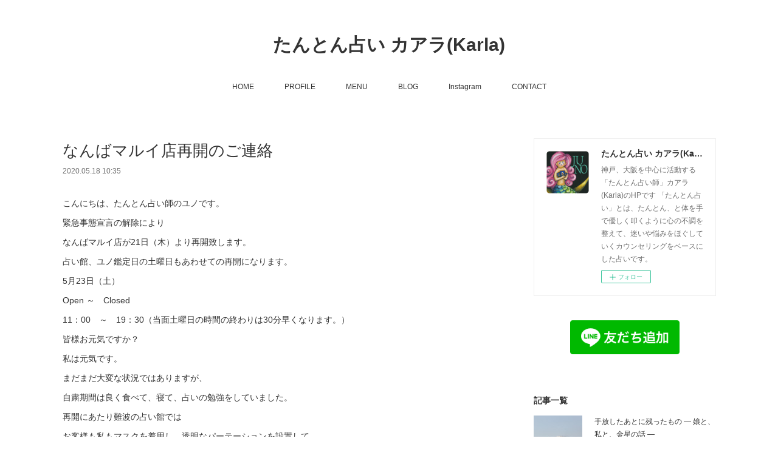

--- FILE ---
content_type: text/html; charset=utf-8
request_url: https://www.tanton-juno.com/posts/8286049
body_size: 11022
content:
<!doctype html>

            <html lang="ja" data-reactroot=""><head><meta charSet="UTF-8"/><meta http-equiv="X-UA-Compatible" content="IE=edge"/><meta name="viewport" content="width=device-width,user-scalable=no,initial-scale=1.0,minimum-scale=1.0,maximum-scale=1.0"/><title data-react-helmet="true">なんばマルイ店再開のご連絡 | たんとん占い カアラ(Karla)</title><link data-react-helmet="true" rel="canonical" href="https://www.tanton-juno.com/posts/8286049/"/><meta name="description" content="こんにちは、たんとん占い師のユノです。緊急事態宣言の解除によりなんばマルイ店が21日（木）より再開致します。占い館、ユノ鑑定日の土曜日もあわせての再開になります。5月23日（土）Open ～　Clos"/><meta property="fb:app_id" content="522776621188656"/><meta property="og:url" content="https://www.tanton-juno.com/posts/8286049"/><meta property="og:type" content="article"/><meta property="og:title" content="なんばマルイ店再開のご連絡"/><meta property="og:description" content="こんにちは、たんとん占い師のユノです。緊急事態宣言の解除によりなんばマルイ店が21日（木）より再開致します。占い館、ユノ鑑定日の土曜日もあわせての再開になります。5月23日（土）Open ～　Clos"/><meta property="og:image" content="https://cdn.amebaowndme.com/madrid-prd/madrid-web/images/sites/776437/343cc5e5050d5b957fd6661decd6ca7a_0eb1a6620f4ac457fd958dac0d21c9e3.jpg"/><meta property="og:site_name" content="たんとん占い カアラ(Karla)"/><meta property="og:locale" content="ja_JP"/><meta name="twitter:card" content="summary_large_image"/><meta name="twitter:site" content="@amebaownd"/><meta name="twitter:title" content="なんばマルイ店再開のご連絡 | たんとん占い カアラ(Karla)"/><meta name="twitter:description" content="こんにちは、たんとん占い師のユノです。緊急事態宣言の解除によりなんばマルイ店が21日（木）より再開致します。占い館、ユノ鑑定日の土曜日もあわせての再開になります。5月23日（土）Open ～　Clos"/><meta name="twitter:image" content="https://cdn.amebaowndme.com/madrid-prd/madrid-web/images/sites/776437/343cc5e5050d5b957fd6661decd6ca7a_0eb1a6620f4ac457fd958dac0d21c9e3.jpg"/><meta name="twitter:app:id:iphone" content="911640835"/><meta name="twitter:app:url:iphone" content="amebaownd://public/sites/776437/posts/8286049"/><meta name="twitter:app:id:googleplay" content="jp.co.cyberagent.madrid"/><meta name="twitter:app:url:googleplay" content="amebaownd://public/sites/776437/posts/8286049"/><meta name="twitter:app:country" content="US"/><link rel="amphtml" href="https://amp.amebaownd.com/posts/8286049"/><link rel="alternate" type="application/rss+xml" title="たんとん占い カアラ(Karla)" href="https://www.tanton-juno.com/rss.xml"/><link rel="alternate" type="application/atom+xml" title="たんとん占い カアラ(Karla)" href="https://www.tanton-juno.com/atom.xml"/><link rel="sitemap" type="application/xml" title="Sitemap" href="/sitemap.xml"/><link href="https://static.amebaowndme.com/madrid-frontend/css/user.min-a66be375c.css" rel="stylesheet" type="text/css"/><link href="https://static.amebaowndme.com/madrid-frontend/css/vanilla/index.min-a66be375c.css" rel="stylesheet" type="text/css"/><link rel="icon" href="https://static.amebaowndme.com/madrid-frontend/images/app/common/favicon.ico"/><style id="site-colors" charSet="UTF-8">.u-nav-clr {
  color: #333333;
}
.u-nav-bdr-clr {
  border-color: #333333;
}
.u-nav-bg-clr {
  background-color: #ffffff;
}
.u-nav-bg-bdr-clr {
  border-color: #ffffff;
}
.u-site-clr {
  color: #333333;
}
.u-base-bg-clr {
  background-color: #ffffff;
}
.u-btn-clr {
  color: #999999;
}
.u-btn-clr:hover,
.u-btn-clr--active {
  color: rgba(153,153,153, 0.7);
}
.u-btn-clr--disabled,
.u-btn-clr:disabled {
  color: rgba(153,153,153, 0.5);
}
.u-btn-bdr-clr {
  border-color: #bbbbbb;
}
.u-btn-bdr-clr:hover,
.u-btn-bdr-clr--active {
  border-color: rgba(187,187,187, 0.7);
}
.u-btn-bdr-clr--disabled,
.u-btn-bdr-clr:disabled {
  border-color: rgba(187,187,187, 0.5);
}
.u-btn-bg-clr {
  background-color: #bbbbbb;
}
.u-btn-bg-clr:hover,
.u-btn-bg-clr--active {
  background-color: rgba(187,187,187, 0.7);
}
.u-btn-bg-clr--disabled,
.u-btn-bg-clr:disabled {
  background-color: rgba(187,187,187, 0.5);
}
.u-txt-clr {
  color: #333333;
}
.u-txt-clr--lv1 {
  color: rgba(51,51,51, 0.7);
}
.u-txt-clr--lv2 {
  color: rgba(51,51,51, 0.5);
}
.u-txt-clr--lv3 {
  color: rgba(51,51,51, 0.3);
}
.u-txt-bg-clr {
  background-color: #eaeaea;
}
.u-lnk-clr,
.u-clr-area a {
  color: #3bb1c2;
}
.u-lnk-clr:visited,
.u-clr-area a:visited {
  color: rgba(59,177,194, 0.7);
}
.u-lnk-clr:hover,
.u-clr-area a:hover {
  color: rgba(59,177,194, 0.5);
}
.u-ttl-blk-clr {
  color: #333333;
}
.u-ttl-blk-bdr-clr {
  border-color: #333333;
}
.u-ttl-blk-bdr-clr--lv1 {
  border-color: #d6d6d6;
}
.u-bdr-clr {
  border-color: #eeeeee;
}
.u-acnt-bdr-clr {
  border-color: #333333;
}
.u-acnt-bg-clr {
  background-color: #333333;
}
body {
  background-color: #ffffff;
}
blockquote {
  color: rgba(51,51,51, 0.7);
  border-left-color: #eeeeee;
};</style><style id="user-css" charSet="UTF-8">;</style><style media="screen and (max-width: 800px)" id="user-sp-css" charSet="UTF-8">;</style><script>
              (function(i,s,o,g,r,a,m){i['GoogleAnalyticsObject']=r;i[r]=i[r]||function(){
              (i[r].q=i[r].q||[]).push(arguments)},i[r].l=1*new Date();a=s.createElement(o),
              m=s.getElementsByTagName(o)[0];a.async=1;a.src=g;m.parentNode.insertBefore(a,m)
              })(window,document,'script','//www.google-analytics.com/analytics.js','ga');
            </script></head><body id="mdrd-a66be375c" class="u-txt-clr u-base-bg-clr theme-vanilla plan-premium hide-owndbar "><noscript><iframe src="//www.googletagmanager.com/ns.html?id=GTM-PXK9MM" height="0" width="0" style="display:none;visibility:hidden"></iframe></noscript><script>
            (function(w,d,s,l,i){w[l]=w[l]||[];w[l].push({'gtm.start':
            new Date().getTime(),event:'gtm.js'});var f=d.getElementsByTagName(s)[0],
            j=d.createElement(s),dl=l!='dataLayer'?'&l='+l:'';j.async=true;j.src=
            '//www.googletagmanager.com/gtm.js?id='+i+dl;f.parentNode.insertBefore(j,f);
            })(window,document, 'script', 'dataLayer', 'GTM-PXK9MM');
            </script><div id="content"><div class="page " data-reactroot=""><div class="page__outer"><div class="page__inner u-base-bg-clr"><header class="page__header header u-nav-bg-clr u-nav-bdr-clr"><div class="header__inner"><div class="header__site-info site-info"><div class="site-info__logo"><div><img alt=""/></div></div><p class="site-info__name"><a href="/" class="u-site-clr u-font">たんとん占い カアラ(Karla)</a></p><p class="site-info__description u-txt-clr u-txt-clr--lv">神戸、大阪を中心に活動する「たんとん占い師」カアラ(Karla)のHPです<br/>「たんとん占い」とは、たんとん、と体を手で優しく叩くように心の不調を整えて、迷いや悩みをほぐしていくカウンセリングをベースにした占いです。</p></div><nav role="navigation" class="header__nav global-nav js-nav-overflow-criterion is-invisible"><ul class="global-nav__list u-nav-bg-clr u-nav-bdr-clr "><li class="global-nav__item u-nav-bdr-clr js-nav-item " data-item-title="HOME" data-item-page-id="3158943" data-item-url-path="./"><a target="" class="u-nav-clr u-acnt-bdr-clr" href="/">HOME</a></li><li class="global-nav__item u-nav-bdr-clr js-nav-item " data-item-title="PROFILE" data-item-page-id="3343790" data-item-url-path="./pages/3343790/profile"><a target="" class="u-nav-clr u-acnt-bdr-clr" href="/pages/3343790/profile">PROFILE</a></li><li class="global-nav__item u-nav-bdr-clr js-nav-item " data-item-title="MENU" data-item-page-id="3158944" data-item-url-path="./pages/3158944/menu"><a target="" class="u-nav-clr u-acnt-bdr-clr" href="/pages/3158944/menu">MENU</a></li><li class="global-nav__item u-nav-bdr-clr js-nav-item " data-item-title="BLOG" data-item-page-id="3158945" data-item-url-path="./pages/3158945/blog"><a target="" class="u-nav-clr u-acnt-bdr-clr" href="/pages/3158945/blog">BLOG</a></li><li class="global-nav__item u-nav-bdr-clr js-nav-item " data-item-title="Instagram" data-item-page-id="3507359" data-item-url-path="./pages/3507359/instagram"><a target="" class="u-nav-clr u-acnt-bdr-clr" href="/pages/3507359/instagram">Instagram</a></li><li class="global-nav__item u-nav-bdr-clr js-nav-item " data-item-title="CONTACT" data-item-page-id="3343894" data-item-url-path="./pages/3343894/contact"><a target="" class="u-nav-clr u-acnt-bdr-clr" href="/pages/3343894/contact">CONTACT</a></li></ul></nav><div class="header__icon header-icon"><span class="header-icon__item u-nav-bdr-clr"></span><span class="header-icon__item u-nav-bdr-clr"></span></div></div></header><div class="page__container page-container"><div class="page-container-inner"><div class="page-container__main"><div class="page__main--outer"><div role="main" class="page__main page__main--blog-detail"><div class="section"><div class="blog-article-outer"><article class="blog-article"><div class="blog-article__inner"><div class="blog-article__header"><div class="blog-article__title blog-title"><h1 class="blog-title__text u-txt-clr">なんばマルイ店再開のご連絡</h1></div><time class="blog-article__date u-txt-clr u-txt-clr--lv1" dateTime="2020-05-18T10:35:51Z">2020.05.18 10:35</time></div><div class="blog-article__content"><div class="blog-article__body blog-body"><div class="blog-body__item"><div class="blog-body__text u-txt-clr u-clr-area" data-block-type="text"><p>こんにちは、たんとん占い師のユノです。</p><p>緊急事態宣言の解除により</p><p>なんばマルイ店が21日（木）より再開致します。</p><p>占い館、ユノ鑑定日の土曜日もあわせての再開になります。</p><p>5月23日（土）</p><p>Open ～　Closed</p><p>11：00　～　19：30（当面土曜日の時間の終わりは30分早くなります。）</p><p>皆様お元気ですか？</p><p>私は元気です。</p><p>まだまだ大変な状況ではありますが、</p><p>自粛期間は良く食べて、寝て、占いの勉強をしていました。</p><p>再開にあたり難波の占い館では</p><p>お客様も私もマスクを着用し、透明なパーテーションを設置して</p><p>対面鑑定させて頂きます。</p><p>また皆様とお会いする事ができてとても嬉しいです。</p><p>これからも頑張りますので、是非お越し下さい。</p><p><br></p><p><br></p></div></div><div class="blog-body__item"><div class="img img__item-- img__item--fit"><div><img alt=""/></div></div></div></div></div><div class="blog-article__footer"><div class="reblog-btn-outer"><div class="reblog-btn-body"><button class="reblog-btn"><span class="reblog-btn__inner"><span class="icon icon--reblog2"></span></span></button></div></div></div></div><div class="complementary-outer complementary-outer--slot2"><div class="complementary complementary--shareButton "><div class="block-type--shareButton"><div class="share share--circle share--circle-5"><button class="share__btn--facebook share__btn share__btn--circle"><span aria-hidden="true" class="icon--facebook icon"></span></button><button class="share__btn--twitter share__btn share__btn--circle"><span aria-hidden="true" class="icon--twitter icon"></span></button><button class="share__btn--hatenabookmark share__btn share__btn--circle"><span aria-hidden="true" class="icon--hatenabookmark icon"></span></button><button class="share__btn--pocket share__btn share__btn--circle"><span aria-hidden="true" class="icon--pocket icon"></span></button><button class="share__btn--googleplus share__btn share__btn--circle"><span aria-hidden="true" class="icon--googleplus icon"></span></button></div></div></div><div class="complementary complementary--siteFollow "><div class="block-type--siteFollow"><div class="site-follow u-bdr-clr"><div class="site-follow__img"><div><img alt=""/></div></div><div class="site-follow__body"><p class="site-follow__title u-txt-clr"><span class="site-follow__title-inner ">たんとん占い カアラ(Karla)</span></p><p class="site-follow__text u-txt-clr u-txt-clr--lv1">神戸、大阪を中心に活動する「たんとん占い師」カアラ(Karla)のHPです
「たんとん占い」とは、たんとん、と体を手で優しく叩くように心の不調を整えて、迷いや悩みをほぐしていくカウンセリングをベースにした占いです。</p><div class="site-follow__btn-outer"><button class="site-follow__btn site-follow__btn--yet"><div class="site-follow__btn-text"><span aria-hidden="true" class="site-follow__icon icon icon--plus"></span>フォロー</div></button></div></div></div></div></div><div class="complementary complementary--relatedPosts "><div class="block-type--relatedPosts"></div></div><div class="complementary complementary--postPrevNext "><div class="block-type--postPrevNext"><div class="pager pager--type1"><ul class="pager__list"><li class="pager__item pager__item--prev pager__item--bg"><a class="pager__item-inner " style="background-image:url(https://cdn.amebaowndme.com/madrid-prd/madrid-web/images/sites/776437/0cfe47ef8f9195dfde89f6120348e91e_759a1fc34491af0aafb6689c35cce2c3.jpg?width=400)" href="/posts/8286273"><time class="pager__date " dateTime="2020-05-18T11:29:02Z">2020.05.18 11:29</time><div><span class="pager__description ">5月30日</span></div><span aria-hidden="true" class="pager__icon icon icon--disclosure-l4 "></span></a></li><li class="pager__item pager__item--next pager__item--bg"><a class="pager__item-inner " style="background-image:url(https://cdn.amebaowndme.com/madrid-prd/madrid-web/images/sites/776437/54c8ee91606cf4ea321c6fcfa302f0ba_0476fa72bb07b94c94770eda66e80d6b.jpg?width=400)" href="/posts/8072020"><time class="pager__date " dateTime="2020-04-13T08:39:34Z">2020.04.13 08:39</time><div><span class="pager__description ">なんばマルイ店臨時休館</span></div><span aria-hidden="true" class="pager__icon icon icon--disclosure-r4 "></span></a></li></ul></div></div></div></div><div class="blog-article__comment"><div class="comment-list js-comment-list" style="display:none"><div><p class="comment-count u-txt-clr u-txt-clr--lv2"><span>0</span>コメント</p><ul><li class="comment-list__item comment-item js-comment-form"><div class="comment-item__body"><form class="comment-item__form u-bdr-clr "><div class="comment-item__form-head"><textarea type="text" id="post-comment" maxLength="1100" placeholder="コメントする..." class="comment-item__input"></textarea></div><div class="comment-item__form-foot"><p class="comment-item__count-outer"><span class="comment-item__count ">1000</span> / 1000</p><button type="submit" disabled="" class="comment-item__submit">投稿</button></div></form></div></li></ul></div></div></div><div class="pswp" tabindex="-1" role="dialog" aria-hidden="true"><div class="pswp__bg"></div><div class="pswp__scroll-wrap"><div class="pswp__container"><div class="pswp__item"></div><div class="pswp__item"></div><div class="pswp__item"></div></div><div class="pswp__ui pswp__ui--hidden"><div class="pswp__top-bar"><div class="pswp__counter"></div><button class="pswp__button pswp__button--close" title="Close (Esc)"></button><button class="pswp__button pswp__button--share" title="Share"></button><button class="pswp__button pswp__button--fs" title="Toggle fullscreen"></button><button class="pswp__button pswp__button--zoom" title="Zoom in/out"></button><div class="pswp__preloader"><div class="pswp__preloader__icn"><div class="pswp__preloader__cut"><div class="pswp__preloader__donut"></div></div></div></div></div><div class="pswp__share-modal pswp__share-modal--hidden pswp__single-tap"><div class="pswp__share-tooltip"></div></div><div class="pswp__button pswp__button--close pswp__close"><span class="pswp__close__item pswp__close"></span><span class="pswp__close__item pswp__close"></span></div><div class="pswp__bottom-bar"><button class="pswp__button pswp__button--arrow--left js-lightbox-arrow" title="Previous (arrow left)"></button><button class="pswp__button pswp__button--arrow--right js-lightbox-arrow" title="Next (arrow right)"></button></div><div class=""><div class="pswp__caption"><div class="pswp__caption"></div><div class="pswp__caption__link"><a class="js-link"></a></div></div></div></div></div></div></article></div></div></div></div></div><aside class="page-container__side page-container__side--east"><div class="complementary-outer complementary-outer--slot11"><div class="complementary complementary--siteFollow complementary--sidebar"><div class="block-type--siteFollow"><div class="site-follow u-bdr-clr"><div class="site-follow__img"><div><img alt=""/></div></div><div class="site-follow__body"><p class="site-follow__title u-txt-clr"><span class="site-follow__title-inner ">たんとん占い カアラ(Karla)</span></p><p class="site-follow__text u-txt-clr u-txt-clr--lv1">神戸、大阪を中心に活動する「たんとん占い師」カアラ(Karla)のHPです
「たんとん占い」とは、たんとん、と体を手で優しく叩くように心の不調を整えて、迷いや悩みをほぐしていくカウンセリングをベースにした占いです。</p><div class="site-follow__btn-outer"><button class="site-follow__btn site-follow__btn--yet"><div class="site-follow__btn-text"><span aria-hidden="true" class="site-follow__icon icon icon--plus"></span>フォロー</div></button></div></div></div></div></div><div class="complementary complementary--html complementary--sidebar"><div class="block-type--html"><div class="block u-clr-area"><iframe seamless="" style="height:16px" class="js-mdrd-block-html-target block-html__frame"></iframe></div></div></div><div class="complementary complementary--post complementary--sidebar"><div class="block-type--post"><div class=""><div><h4 class="complementary__heading u-ttl-blk-clr u-font">記事一覧</h4></div><div class="blog-list blog-list--summary blog-list--sidebarm blog-list--recent"></div></div></div></div><div class="complementary complementary--postsCategory complementary--sidebar"><div class="block-type--postsCategory"></div></div><div class="complementary complementary--postsArchive complementary--sidebar"><div class="block-type--postsArchive"></div></div><div class="complementary complementary--keywordSearch complementary--sidebar"><div class="block-type--keywordSearch"><div class="block-type--keyword-search"><div class="keyword-search u-bdr-clr"><form action="" name="keywordSearchForm0" novalidate=""><label for="keyword-search-0" aria-hidden="true" class="keyword-search__icon icon icon--search3"></label><input type="search" id="keyword-search-0" placeholder="キーワードを入力" name="keyword" maxLength="100" class="keyword-search__input"/></form></div></div></div></div><div class="pswp" tabindex="-1" role="dialog" aria-hidden="true"><div class="pswp__bg"></div><div class="pswp__scroll-wrap"><div class="pswp__container"><div class="pswp__item"></div><div class="pswp__item"></div><div class="pswp__item"></div></div><div class="pswp__ui pswp__ui--hidden"><div class="pswp__top-bar"><div class="pswp__counter"></div><button class="pswp__button pswp__button--close" title="Close (Esc)"></button><button class="pswp__button pswp__button--share" title="Share"></button><button class="pswp__button pswp__button--fs" title="Toggle fullscreen"></button><button class="pswp__button pswp__button--zoom" title="Zoom in/out"></button><div class="pswp__preloader"><div class="pswp__preloader__icn"><div class="pswp__preloader__cut"><div class="pswp__preloader__donut"></div></div></div></div></div><div class="pswp__share-modal pswp__share-modal--hidden pswp__single-tap"><div class="pswp__share-tooltip"></div></div><div class="pswp__button pswp__button--close pswp__close"><span class="pswp__close__item pswp__close"></span><span class="pswp__close__item pswp__close"></span></div><div class="pswp__bottom-bar"><button class="pswp__button pswp__button--arrow--left js-lightbox-arrow" title="Previous (arrow left)"></button><button class="pswp__button pswp__button--arrow--right js-lightbox-arrow" title="Next (arrow right)"></button></div><div class=""><div class="pswp__caption"><div class="pswp__caption"></div><div class="pswp__caption__link"><a class="js-link"></a></div></div></div></div></div></div></div></aside></div></div><footer role="contentinfo" class="page__footer footer" style="opacity:1 !important;visibility:visible !important;text-indent:0 !important;overflow:visible !important;position:static !important"><div class="footer__inner u-bdr-clr footer--pagetop" style="opacity:1 !important;visibility:visible !important;text-indent:0 !important;overflow:visible !important;display:block !important;transform:none !important"><p class="pagetop"><a href="#" class="pagetop__link u-bdr-clr">Page Top</a></p><div class="footer__item u-bdr-clr" style="opacity:1 !important;visibility:visible !important;text-indent:0 !important;overflow:visible !important;display:block !important;transform:none !important"><p class="footer__copyright u-font"><small class="u-txt-clr u-txt-clr--lv2 u-font" style="color:rgba(51,51,51, 0.5) !important">Fuzi Karla All Rights Rserved.</small></p></div></div></footer></div></div><div class="toast"></div></div></div><script charSet="UTF-8">window.mdrdEnv="prd";</script><script charSet="UTF-8">window.INITIAL_STATE={"authenticate":{"authCheckCompleted":false,"isAuthorized":false},"blogPostReblogs":{},"category":{},"currentSite":{"fetching":false,"status":null,"site":{}},"shopCategory":{},"categories":{},"notifications":{},"page":{},"paginationTitle":{},"postArchives":{},"postComments":{"8286049":{"data":[],"pagination":{"total":0,"offset":0,"limit":0,"cursors":{"after":"","before":""}},"fetching":false},"submitting":false,"postStatus":null},"postDetail":{"postDetail-blogPostId:8286049":{"fetching":false,"loaded":true,"meta":{"code":200},"data":{"id":"8286049","userId":"955879","siteId":"776437","status":"publish","title":"なんばマルイ店再開のご連絡","contents":[{"type":"text","format":"html","value":"\u003Cp\u003Eこんにちは、たんとん占い師のユノです。\u003C\u002Fp\u003E\u003Cp\u003E緊急事態宣言の解除により\u003C\u002Fp\u003E\u003Cp\u003Eなんばマルイ店が21日（木）より再開致します。\u003C\u002Fp\u003E\u003Cp\u003E占い館、ユノ鑑定日の土曜日もあわせての再開になります。\u003C\u002Fp\u003E\u003Cp\u003E5月23日（土）\u003C\u002Fp\u003E\u003Cp\u003EOpen ～　Closed\u003C\u002Fp\u003E\u003Cp\u003E11：00　～　19：30（当面土曜日の時間の終わりは30分早くなります。）\u003C\u002Fp\u003E\u003Cp\u003E皆様お元気ですか？\u003C\u002Fp\u003E\u003Cp\u003E私は元気です。\u003C\u002Fp\u003E\u003Cp\u003Eまだまだ大変な状況ではありますが、\u003C\u002Fp\u003E\u003Cp\u003E自粛期間は良く食べて、寝て、占いの勉強をしていました。\u003C\u002Fp\u003E\u003Cp\u003E再開にあたり難波の占い館では\u003C\u002Fp\u003E\u003Cp\u003Eお客様も私もマスクを着用し、透明なパーテーションを設置して\u003C\u002Fp\u003E\u003Cp\u003E対面鑑定させて頂きます。\u003C\u002Fp\u003E\u003Cp\u003Eまた皆様とお会いする事ができてとても嬉しいです。\u003C\u002Fp\u003E\u003Cp\u003Eこれからも頑張りますので、是非お越し下さい。\u003C\u002Fp\u003E\u003Cp\u003E\u003Cbr\u003E\u003C\u002Fp\u003E\u003Cp\u003E\u003Cbr\u003E\u003C\u002Fp\u003E"},{"type":"image","fit":true,"scale":1,"align":"","url":"https:\u002F\u002Fcdn.amebaowndme.com\u002Fmadrid-prd\u002Fmadrid-web\u002Fimages\u002Fsites\u002F776437\u002F343cc5e5050d5b957fd6661decd6ca7a_0eb1a6620f4ac457fd958dac0d21c9e3.jpg","link":"","width":2448,"height":1926,"target":"_self","lightboxIndex":0}],"urlPath":"","publishedUrl":"https:\u002F\u002Fwww.tanton-juno.com\u002Fposts\u002F8286049","ogpDescription":"","ogpImageUrl":"","contentFiltered":"","viewCount":0,"commentCount":0,"reblogCount":0,"prevBlogPost":{"id":"8286273","title":"5月30日","summary":"こんにちは、たんとん占い師のユノです。今週5月30日（土）なんばマルイ店の占い館での対面鑑定をしております。Open：Closed11：00　～　19：30マスク、パーテーションにてコロナ対策しております。どうぞよろしくお願い致します。緊急事態宣言が解除されましたが、なんだかまだすっきりしないし、今までと違った生活になってしまった感じです。星占いでは天体が逆行する時期が有ります。前に※水星逆行というお話をしました。ストップしたり、戻ったり、一旦立ち止まって考えたりといった事象で実感できることが多いと思います。悪い事が起きるという不安も多いのですが、忘れ物をとりにいく、復習するといったイメージで対処すれば良いと思います。太陽系にある8つの惑星（水星、金星、火星、木星、土星、天王星、海王星、冥王星）の逆行は惑星ごとに異なり、一年の中でいつも何かしらの惑星が逆行しているのが普通の状態です。※水星逆行は通信や交通、コミュニケーションのトラブルが増加すると言われています。私たちの生活への影響の大きさでは、水星、金星、火星の順になります。今は金星逆行が5\u002F13～6\u002F25で起きています。金星は一年半ごとに40日くらい逆行が起こります。金星はお金や、身内・友人・恋人に対する好きという気持ち（人間関係）に関連するので、金星の逆行中は、・衝動買いして散財（金銭感覚が鈍る）・感情の行き違いによるトラブルに注意が必要です。金星逆行中は感情にまかせてぶつかりあうのは避けましょう。まずひとりで振り返る時間をつくり、今の自分が感じていることをじっくり見つめてみると良いでしょう。","imageUrl":"https:\u002F\u002Fcdn.amebaowndme.com\u002Fmadrid-prd\u002Fmadrid-web\u002Fimages\u002Fsites\u002F776437\u002F0cfe47ef8f9195dfde89f6120348e91e_759a1fc34491af0aafb6689c35cce2c3.jpg","publishedAt":"2020-05-18T11:29:02Z"},"nextBlogPost":{"id":"8072020","title":"なんばマルイ店臨時休館","summary":"こんにちは、たんとん占い師のユノです。遅れてのご連絡ではありますが、緊急事態宣言により　なんばマルイ店がしばらくの間、休館になっております。占い館、ユノ鑑定日の土曜日もあわせてのお休みになります。期限は今のところ未定です。再開が決まりましたら、またご連絡致します。個人鑑定につきましてはまたメールにて　お問い合わせ下さい。本当に何気ない毎日がどれだけ幸せだったか・・・改めて思います。コロナは夢だったかな？・・・ここのところ朝、目覚めた時にそう思いますが現実です。コロナが終息し、元の生活に戻りますように。いや～元通りなんて贅沢なら、どうか・・・少しでも健康で、楽しい出来事が一つでも多くありますように。私・・ユノもこのコロナ自粛期間に一つでも何か得られるように勉強に励んでいます。そして　またお客様と1日も早くお会い出来ますように！","imageUrl":"https:\u002F\u002Fcdn.amebaowndme.com\u002Fmadrid-prd\u002Fmadrid-web\u002Fimages\u002Fsites\u002F776437\u002F54c8ee91606cf4ea321c6fcfa302f0ba_0476fa72bb07b94c94770eda66e80d6b.jpg","publishedAt":"2020-04-13T08:39:34Z"},"rebloggedPost":false,"blogCategories":[],"user":{"id":"955879","nickname":"たんとん占い　JUNO(ユノ）","description":"\nタロット、西洋占星術、手相にてカウンセリングをベースに\n占いセラピストをさせて頂いています。\n\nご相談者様と寄り添いながら一緒に 自分と向き合うお手伝いをさせて頂いております。\n\n現在は開運館E&amp;E　難波マルイ店にて\n第一と第三金曜日と土曜日に出演させて頂いております。\n\n時々シフトが変わる場合がありますので当日の朝にお電話頂けますと有難いです。\n\n06-7633-7750\n\n個人セッションは随時お受けさせて頂いています。\n\nHP又はインスタからお問合せ下さい。\n\n\nよろしくお願い致します。\n\n","official":false,"photoUrl":"https:\u002F\u002Fprofile-api.ameba.jp\u002Fv2\u002Fas\u002Fcdd6cc2dbb15b56f9e2b7a0ab136b40613aea3d8\u002FprofileImage?cat=300","followingCount":1,"createdAt":"2019-08-27T08:21:41Z","updatedAt":"2026-01-17T22:54:50Z"},"updateUser":{"id":"955879","nickname":"たんとん占い　JUNO(ユノ）","description":"\nタロット、西洋占星術、手相にてカウンセリングをベースに\n占いセラピストをさせて頂いています。\n\nご相談者様と寄り添いながら一緒に 自分と向き合うお手伝いをさせて頂いております。\n\n現在は開運館E&amp;E　難波マルイ店にて\n第一と第三金曜日と土曜日に出演させて頂いております。\n\n時々シフトが変わる場合がありますので当日の朝にお電話頂けますと有難いです。\n\n06-7633-7750\n\n個人セッションは随時お受けさせて頂いています。\n\nHP又はインスタからお問合せ下さい。\n\n\nよろしくお願い致します。\n\n","official":false,"photoUrl":"https:\u002F\u002Fprofile-api.ameba.jp\u002Fv2\u002Fas\u002Fcdd6cc2dbb15b56f9e2b7a0ab136b40613aea3d8\u002FprofileImage?cat=300","followingCount":1,"createdAt":"2019-08-27T08:21:41Z","updatedAt":"2026-01-17T22:54:50Z"},"comments":{"pagination":{"total":0,"offset":0,"limit":0,"cursors":{"after":"","before":""}},"data":[]},"publishedAt":"2020-05-18T10:35:51Z","createdAt":"2020-05-18T10:35:51Z","updatedAt":"2020-05-18T10:35:51Z","version":1}}},"postList":{},"shopList":{},"shopItemDetail":{},"pureAd":{},"keywordSearch":{},"proxyFrame":{"loaded":false},"relatedPostList":{},"route":{"route":{"path":"\u002Fposts\u002F:blog_post_id","component":function Connect(props, context) {
        _classCallCheck(this, Connect);

        var _this = _possibleConstructorReturn(this, _Component.call(this, props, context));

        _this.version = version;
        _this.store = props.store || context.store;

        (0, _invariant2["default"])(_this.store, 'Could not find "store" in either the context or ' + ('props of "' + connectDisplayName + '". ') + 'Either wrap the root component in a <Provider>, ' + ('or explicitly pass "store" as a prop to "' + connectDisplayName + '".'));

        var storeState = _this.store.getState();
        _this.state = { storeState: storeState };
        _this.clearCache();
        return _this;
      },"route":{"id":"0","type":"blog_post_detail","idForType":"0","title":"","urlPath":"\u002Fposts\u002F:blog_post_id","isHomePage":false}},"params":{"blog_post_id":"8286049"},"location":{"pathname":"\u002Fposts\u002F8286049","search":"","hash":"","action":"POP","key":"jylwwx","query":{}}},"siteConfig":{"tagline":"神戸、大阪を中心に活動する「たんとん占い師」カアラ(Karla)のHPです\n「たんとん占い」とは、たんとん、と体を手で優しく叩くように心の不調を整えて、迷いや悩みをほぐしていくカウンセリングをベースにした占いです。","title":"たんとん占い カアラ(Karla)","copyright":"Fuzi Karla All Rights Rserved.","iconUrl":"https:\u002F\u002Fcdn.amebaowndme.com\u002Fmadrid-prd\u002Fmadrid-web\u002Fimages\u002Fsites\u002F776437\u002F53267ccd18725115fec05222f5ad2f09_12317324af135cab2183dc45135252e6.png","logoUrl":"https:\u002F\u002Fcdn.amebaowndme.com\u002Fmadrid-prd\u002Fmadrid-web\u002Fimages\u002Fsites\u002F776437\u002F80aac847ecdefc549735135b3a088e0a_799475762c31e4fc234f8c349e844e66.jpg","coverImageUrl":"https:\u002F\u002Fcdn.amebaowndme.com\u002Fmadrid-prd\u002Fmadrid-web\u002Fimages\u002Fsites\u002F776437\u002Fbfa6929010785ffc5a716299aa55eaca_d27e876e3151d41e77ed7b7d758752f2.jpg","homePageId":"3158943","siteId":"776437","siteCategoryIds":[1,51,55],"themeId":"16","theme":"vanilla","shopId":"","openedShop":false,"shop":{"law":{"userType":"","corporateName":"","firstName":"","lastName":"","zipCode":"","prefecture":"","address":"","telNo":"","aboutContact":"","aboutPrice":"","aboutPay":"","aboutService":"","aboutReturn":""},"privacyPolicy":{"operator":"","contact":"","collectAndUse":"","restrictionToThirdParties":"","supervision":"","disclosure":"","cookie":""}},"user":{"id":"955879","nickname":"たんとん占い　JUNO(ユノ）","photoUrl":"","createdAt":"2019-08-27T08:21:41Z","updatedAt":"2026-01-17T22:54:50Z"},"commentApproval":"reject","plan":{"id":"5","name":"premium-monthly","ownd_header":true,"powered_by":true,"pure_ads":true},"verifiedType":"general","navigations":[{"title":"HOME","urlPath":".\u002F","target":"_self","pageId":"3158943"},{"title":"PROFILE","urlPath":".\u002Fpages\u002F3343790\u002Fprofile","target":"_self","pageId":"3343790"},{"title":"MENU","urlPath":".\u002Fpages\u002F3158944\u002Fmenu","target":"_self","pageId":"3158944"},{"title":"BLOG","urlPath":".\u002Fpages\u002F3158945\u002Fblog","target":"_self","pageId":"3158945"},{"title":"Instagram","urlPath":".\u002Fpages\u002F3507359\u002Finstagram","target":"_self","pageId":"3507359"},{"title":"CONTACT","urlPath":".\u002Fpages\u002F3343894\u002Fcontact","target":"_self","pageId":"3343894"}],"routings":[{"id":"0","type":"blog","idForType":"0","title":"","urlPath":"\u002Fposts\u002Fpage\u002F:page_num","isHomePage":false},{"id":"0","type":"blog_post_archive","idForType":"0","title":"","urlPath":"\u002Fposts\u002Farchives\u002F:yyyy\u002F:mm","isHomePage":false},{"id":"0","type":"blog_post_archive","idForType":"0","title":"","urlPath":"\u002Fposts\u002Farchives\u002F:yyyy\u002F:mm\u002Fpage\u002F:page_num","isHomePage":false},{"id":"0","type":"blog_post_category","idForType":"0","title":"","urlPath":"\u002Fposts\u002Fcategories\u002F:category_id","isHomePage":false},{"id":"0","type":"blog_post_category","idForType":"0","title":"","urlPath":"\u002Fposts\u002Fcategories\u002F:category_id\u002Fpage\u002F:page_num","isHomePage":false},{"id":"0","type":"author","idForType":"0","title":"","urlPath":"\u002Fauthors\u002F:user_id","isHomePage":false},{"id":"0","type":"author","idForType":"0","title":"","urlPath":"\u002Fauthors\u002F:user_id\u002Fpage\u002F:page_num","isHomePage":false},{"id":"0","type":"blog_post_category","idForType":"0","title":"","urlPath":"\u002Fposts\u002Fcategory\u002F:category_id","isHomePage":false},{"id":"0","type":"blog_post_category","idForType":"0","title":"","urlPath":"\u002Fposts\u002Fcategory\u002F:category_id\u002Fpage\u002F:page_num","isHomePage":false},{"id":"0","type":"blog_post_detail","idForType":"0","title":"","urlPath":"\u002Fposts\u002F:blog_post_id","isHomePage":false},{"id":"0","type":"keywordSearch","idForType":"0","title":"","urlPath":"\u002Fsearch\u002Fq\u002F:query","isHomePage":false},{"id":"0","type":"keywordSearch","idForType":"0","title":"","urlPath":"\u002Fsearch\u002Fq\u002F:query\u002Fpage\u002F:page_num","isHomePage":false},{"id":"3507359","type":"instagramAlbum","idForType":"84129","title":"Instagram","urlPath":"\u002Fpages\u002F3507359\u002F","isHomePage":false},{"id":"3507359","type":"instagramAlbum","idForType":"84129","title":"Instagram","urlPath":"\u002Fpages\u002F3507359\u002F:url_path","isHomePage":false},{"id":"3507359","type":"instagramAlbum","idForType":"84129","title":"Instagram","urlPath":"\u002Finstagram_photos\u002Fpage\u002F:page_num","isHomePage":false},{"id":"3343894","type":"static","idForType":"0","title":"CONTACT","urlPath":"\u002Fpages\u002F3343894\u002F","isHomePage":false},{"id":"3343894","type":"static","idForType":"0","title":"CONTACT","urlPath":"\u002Fpages\u002F3343894\u002F:url_path","isHomePage":false},{"id":"3343790","type":"static","idForType":"0","title":"PROFILE","urlPath":"\u002Fpages\u002F3343790\u002F","isHomePage":false},{"id":"3343790","type":"static","idForType":"0","title":"PROFILE","urlPath":"\u002Fpages\u002F3343790\u002F:url_path","isHomePage":false},{"id":"3158945","type":"blog","idForType":"0","title":"BLOG","urlPath":"\u002Fpages\u002F3158945\u002F","isHomePage":false},{"id":"3158945","type":"blog","idForType":"0","title":"BLOG","urlPath":"\u002Fpages\u002F3158945\u002F:url_path","isHomePage":false},{"id":"3158944","type":"static","idForType":"0","title":"MENU","urlPath":"\u002Fpages\u002F3158944\u002F","isHomePage":false},{"id":"3158944","type":"static","idForType":"0","title":"MENU","urlPath":"\u002Fpages\u002F3158944\u002F:url_path","isHomePage":false},{"id":"3158943","type":"blog","idForType":"0","title":"HOME","urlPath":"\u002Fpages\u002F3158943\u002F","isHomePage":true},{"id":"3158943","type":"blog","idForType":"0","title":"HOME","urlPath":"\u002Fpages\u002F3158943\u002F:url_path","isHomePage":true},{"id":"3158943","type":"blog","idForType":"0","title":"HOME","urlPath":"\u002F","isHomePage":true}],"siteColors":{"navigationBackground":"#ffffff","navigationText":"#333333","siteTitleText":"#333333","background":"#ffffff","buttonBackground":"#bbbbbb","buttonText":"#999999","text":"#333333","link":"#3bb1c2","titleBlock":"#333333","border":"#eeeeee","accent":"#333333"},"wovnioAttribute":"","useAuthorBlock":false,"twitterHashtags":"","createdAt":"2019-08-27T08:21:57Z","seoTitle":"神戸･大阪 | 占い師 JUNO(ユノ)のHP | タロット･西洋占星術･数秘占いで心の整理","isPreview":false,"siteCategory":[{"id":"1","label":"個人のブログやポートフォリオ"},{"id":"51","label":"健康・美容"},{"id":"55","label":"健康・ヘルスケア"}],"previewPost":null,"previewShopItem":null,"hasAmebaIdConnection":false,"serverTime":"2026-01-24T22:31:06Z","complementaries":{"2":{"contents":{"layout":{"rows":[{"columns":[{"blocks":[{"type":"shareButton","design":"circle","providers":["facebook","twitter","hatenabookmark","pocket","googleplus"]},{"type":"siteFollow","description":""},{"type":"relatedPosts","layoutType":"listl","showHeading":true,"heading":"関連記事","limit":3},{"type":"postPrevNext","showImage":true}]}]}]}},"created_at":"2019-08-27T08:21:57Z","updated_at":"2019-08-27T08:23:35Z"},"11":{"contents":{"layout":{"rows":[{"columns":[{"blocks":[{"type":"siteFollow","description":""},{"type":"html","source":"\u003Ccenter\u003E\u003Ca href=\"https:\u002F\u002Flin.ee\u002FI5Ioqjd\"\u003E\u003Cimg src=\"https:\u002F\u002Fscdn.line-apps.com\u002Fn\u002Fline_add_friends\u002Fbtn\u002Fja.png\" alt=\"友だち追加\" height=\"56\" border=\"0\"\u003E\u003C\u002Fa\u003E\u003C\u002Fcenter\u003E\n"},{"type":"post","mode":"summary","title":"記事一覧","buttonTitle":"","limit":5,"layoutType":"sidebarm","categoryIds":"","showTitle":true,"showButton":true,"sortType":"recent"},{"type":"postsCategory","heading":"カテゴリ","showHeading":true,"showCount":true,"design":"tagcloud"},{"type":"postsArchive","heading":"アーカイブ","showHeading":true,"design":"accordion"},{"type":"keywordSearch","heading":"","showHeading":false}]}]}]}},"created_at":"2019-08-27T08:21:57Z","updated_at":"2023-07-24T07:30:21Z"}},"siteColorsCss":".u-nav-clr {\n  color: #333333;\n}\n.u-nav-bdr-clr {\n  border-color: #333333;\n}\n.u-nav-bg-clr {\n  background-color: #ffffff;\n}\n.u-nav-bg-bdr-clr {\n  border-color: #ffffff;\n}\n.u-site-clr {\n  color: #333333;\n}\n.u-base-bg-clr {\n  background-color: #ffffff;\n}\n.u-btn-clr {\n  color: #999999;\n}\n.u-btn-clr:hover,\n.u-btn-clr--active {\n  color: rgba(153,153,153, 0.7);\n}\n.u-btn-clr--disabled,\n.u-btn-clr:disabled {\n  color: rgba(153,153,153, 0.5);\n}\n.u-btn-bdr-clr {\n  border-color: #bbbbbb;\n}\n.u-btn-bdr-clr:hover,\n.u-btn-bdr-clr--active {\n  border-color: rgba(187,187,187, 0.7);\n}\n.u-btn-bdr-clr--disabled,\n.u-btn-bdr-clr:disabled {\n  border-color: rgba(187,187,187, 0.5);\n}\n.u-btn-bg-clr {\n  background-color: #bbbbbb;\n}\n.u-btn-bg-clr:hover,\n.u-btn-bg-clr--active {\n  background-color: rgba(187,187,187, 0.7);\n}\n.u-btn-bg-clr--disabled,\n.u-btn-bg-clr:disabled {\n  background-color: rgba(187,187,187, 0.5);\n}\n.u-txt-clr {\n  color: #333333;\n}\n.u-txt-clr--lv1 {\n  color: rgba(51,51,51, 0.7);\n}\n.u-txt-clr--lv2 {\n  color: rgba(51,51,51, 0.5);\n}\n.u-txt-clr--lv3 {\n  color: rgba(51,51,51, 0.3);\n}\n.u-txt-bg-clr {\n  background-color: #eaeaea;\n}\n.u-lnk-clr,\n.u-clr-area a {\n  color: #3bb1c2;\n}\n.u-lnk-clr:visited,\n.u-clr-area a:visited {\n  color: rgba(59,177,194, 0.7);\n}\n.u-lnk-clr:hover,\n.u-clr-area a:hover {\n  color: rgba(59,177,194, 0.5);\n}\n.u-ttl-blk-clr {\n  color: #333333;\n}\n.u-ttl-blk-bdr-clr {\n  border-color: #333333;\n}\n.u-ttl-blk-bdr-clr--lv1 {\n  border-color: #d6d6d6;\n}\n.u-bdr-clr {\n  border-color: #eeeeee;\n}\n.u-acnt-bdr-clr {\n  border-color: #333333;\n}\n.u-acnt-bg-clr {\n  background-color: #333333;\n}\nbody {\n  background-color: #ffffff;\n}\nblockquote {\n  color: rgba(51,51,51, 0.7);\n  border-left-color: #eeeeee;\n}","siteFont":{"id":"3","name":"Helvetica"},"siteCss":"","siteSpCss":"","meta":{"Title":"なんばマルイ店再開のご連絡 | 神戸･大阪 | 占い師 JUNO(ユノ)のHP | タロット･西洋占星術･数秘占いで心の整理","Description":"こんにちは、たんとん占い師のユノです。緊急事態宣言の解除によりなんばマルイ店が21日（木）より再開致します。占い館、ユノ鑑定日の土曜日もあわせての再開になります。5月23日（土）Open ～　Clos","Keywords":"","Noindex":false,"Nofollow":false,"CanonicalUrl":"https:\u002F\u002Fwww.tanton-juno.com\u002Fposts\u002F8286049","AmpHtml":"https:\u002F\u002Famp.amebaownd.com\u002Fposts\u002F8286049","DisabledFragment":false,"OgMeta":{"Type":"article","Title":"なんばマルイ店再開のご連絡","Description":"こんにちは、たんとん占い師のユノです。緊急事態宣言の解除によりなんばマルイ店が21日（木）より再開致します。占い館、ユノ鑑定日の土曜日もあわせての再開になります。5月23日（土）Open ～　Clos","Image":"https:\u002F\u002Fcdn.amebaowndme.com\u002Fmadrid-prd\u002Fmadrid-web\u002Fimages\u002Fsites\u002F776437\u002F343cc5e5050d5b957fd6661decd6ca7a_0eb1a6620f4ac457fd958dac0d21c9e3.jpg","SiteName":"たんとん占い カアラ(Karla)","Locale":"ja_JP"},"DeepLinkMeta":{"Ios":{"Url":"amebaownd:\u002F\u002Fpublic\u002Fsites\u002F776437\u002Fposts\u002F8286049","AppStoreId":"911640835","AppName":"Ameba Ownd"},"Android":{"Url":"amebaownd:\u002F\u002Fpublic\u002Fsites\u002F776437\u002Fposts\u002F8286049","AppName":"Ameba Ownd","Package":"jp.co.cyberagent.madrid"},"WebUrl":"https:\u002F\u002Fwww.tanton-juno.com\u002Fposts\u002F8286049"},"TwitterCard":{"Type":"summary_large_image","Site":"@amebaownd","Creator":"","Title":"なんばマルイ店再開のご連絡 | たんとん占い カアラ(Karla)","Description":"こんにちは、たんとん占い師のユノです。緊急事態宣言の解除によりなんばマルイ店が21日（木）より再開致します。占い館、ユノ鑑定日の土曜日もあわせての再開になります。5月23日（土）Open ～　Clos","Image":"https:\u002F\u002Fcdn.amebaowndme.com\u002Fmadrid-prd\u002Fmadrid-web\u002Fimages\u002Fsites\u002F776437\u002F343cc5e5050d5b957fd6661decd6ca7a_0eb1a6620f4ac457fd958dac0d21c9e3.jpg"},"TwitterAppCard":{"CountryCode":"US","IPhoneAppId":"911640835","AndroidAppPackageName":"jp.co.cyberagent.madrid","CustomUrl":"amebaownd:\u002F\u002Fpublic\u002Fsites\u002F776437\u002Fposts\u002F8286049"},"SiteName":"たんとん占い カアラ(Karla)","ImageUrl":"https:\u002F\u002Fcdn.amebaowndme.com\u002Fmadrid-prd\u002Fmadrid-web\u002Fimages\u002Fsites\u002F776437\u002F343cc5e5050d5b957fd6661decd6ca7a_0eb1a6620f4ac457fd958dac0d21c9e3.jpg","FacebookAppId":"522776621188656","InstantArticleId":"","FaviconUrl":"","AppleTouchIconUrl":"","RssItems":[{"title":"たんとん占い カアラ(Karla)","url":"https:\u002F\u002Fwww.tanton-juno.com\u002Frss.xml"}],"AtomItems":[{"title":"たんとん占い カアラ(Karla)","url":"https:\u002F\u002Fwww.tanton-juno.com\u002Fatom.xml"}]},"googleConfig":{"TrackingCode":"","SiteVerificationCode":""},"lanceTrackingUrl":"","FRM_ID_SIGNUP":"c.ownd-sites_r.ownd-sites_776437","landingPageParams":{"domain":"www.tanton-juno.com","protocol":"https","urlPath":"\u002Fposts\u002F8286049"}},"siteFollow":{},"siteServiceTokens":{},"snsFeed":{},"toastMessages":{"messages":[]},"user":{"loaded":false,"me":{}},"userSites":{"fetching":null,"sites":[]},"userSiteCategories":{}};</script><script src="https://static.amebaowndme.com/madrid-metro/js/vanilla-c961039a0e890b88fbda.js" charSet="UTF-8"></script><style charSet="UTF-8">      .u-font {
        font-family: Helvetica, Arial, sans-serif;
      }    </style></body></html>